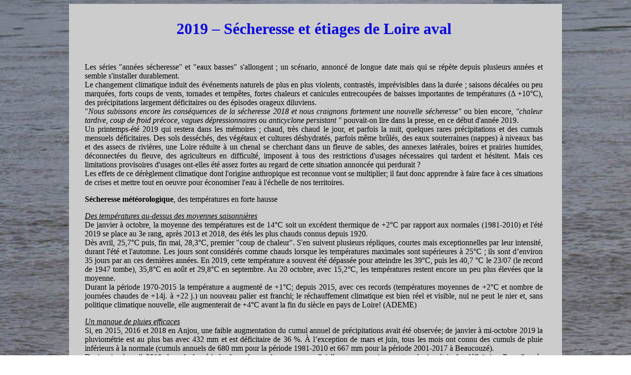

--- FILE ---
content_type: text/html
request_url: http://www.sauvegarde-loire-angevine.org/pages/2019-secheresses%20et%20etiages.html
body_size: 6263
content:
<!DOCTYPE html PUBLIC "-//W3C//DTD XHTML 1.0 Transitional//EN" "http://www.w3.org/TR/xhtml1/DTD/xhtml1-transitional.dtd"><html xmlns="http://www.w3.org/1999/xhtml">	<head>		<meta http-equiv="content-type" content="text/html;charset=utf-8" />		<meta name="generator" content="Adobe GoLive" />		<title>2019 -secheresses et etiages</title>	</head>	<body background="../medias/Fond eau.jpg">		<div style="position:relative;width:1000px;height:2457px;background-color:#ccc;margin:auto;-adbe-g:p;">			<div style="position:absolute;top:16px;left:32px;width:929px;height:2384px;-adbe-c:c">				<p align="center"><b><font size="+3" color="#0e0dde">2019 – Sécheresse et étiages de Loire aval</font></b></p>				<p> </p>				<div style="text-align:justify;">					<p>Les séries &quot;années sécheresse&quot; et &quot;eaux basses&quot; s'allongent ; un scénario, annoncé de longue date mais qui se répète depuis plusieurs années et semble s'installer durablement.<br />						Le changement climatique induit des événements naturels de plus en plus violents, contrastés, imprévisibles dans la durée ; saisons décalées ou peu marquées, forts coups de vents, tornades et tempêtes, fortes chaleurs et canicules entrecoupées de baisses importantes de températures (Δ +10°C), des précipitations largement déficitaires ou des épisodes orageux diluviens.<br />						&quot;<em>Nous subissons encore les conséquences de la sécheresse 2018 et nous craignons fortement une nouvelle sécheresse&quot; </em>ou bien encore,<em> &quot;chaleur tardive, coup de froid précoce, vagues dépressionnaires ou anticyclone persistant &quot;</em> pouvait-on lire dans la presse, en ce début d'année 2019.<br />						Un printemps-été 2019 qui restera dans les mémoires ; chaud, très chaud le jour, et parfois la nuit, quelques rares précipitations et des cumuls mensuels déficitaires. Des sols desséchés, des végétaux et cultures déshydratés, parfois même brûlés, des eaux souterraines (nappes) à niveaux bas et des assecs de rivières, une Loire réduite à un chenal se cherchant dans un fleuve de sables, des annexes latérales, boires et prairies humides, déconnectées du fleuve, des agriculteurs en difficulté, imposent à tous des restrictions d'usages nécessaires qui tardent et hésitent. Mais ces limitations provisoires d'usages ont-elles été assez fortes au regard de cette situation annoncée qui perdurait ?<br />						Les effets de ce dérèglement climatique dont l'origine anthropique est reconnue vont se multiplier; il faut donc apprendre à faire face à ces situations de crises et mettre tout en oeuvre pour économiser l'eau à l'échelle de nos territoires.</p>					<p><strong>Sécheresse météorologique</strong>, des températures en forte hausse</p>					<p><em><u>Des températures au-dessus des moyennes saisonnières<br />							</u></em>De janvier à octobre, la moyenne des températures est de 14°C soit un excédent thermique de +2°C par rapport aux normales (1981-2010) et l'été 2019 se place au 3e rang, après 2013 et 2018, des étés les plus chauds connus depuis 1920.<br />						Dès avril, 25,7°C puis, fin mai, 28,3°C, premier &quot;coup de chaleur&quot;. S'en suivent plusieurs répliques, courtes mais exceptionnelles par leur intensité, durant l'été et l'automne. Les jours sont considérés comme chauds lorsque les températures maximales sont supérieures à 25°C ; ils sont d’environ 35 jours par an ces dernières années. En 2019, cette température a souvent été dépassée pour atteindre les 39°C, puis les 40,7 °C le 23/07 (le record de 1947 tombe), 35,8°C en août et 29,8°C en septembre. Au 20 octobre, avec 15,2°C, les températures restent encore un peu plus élevées que la moyenne.<br />						Durant la période 1970-2015 la température a augmenté de +1°C; depuis 2015, avec ces records (températures moyennes de +2°C et nombre de journées chaudes de +14j. à +22 j.) un nouveau palier est franchi; le réchauffement climatique est bien réel et visible, nul ne peut le nier et, sans politique climatique nouvelle, elle augmenterait de +4°C avant la fin du siècle en pays de Loire! (ADEME)</p>					<p><em><u>Un manque de pluies efficaces<br />							</u></em>Si, en 2015, 2016 et 2018 en Anjou, une faible augmentation du cumul annuel de précipitations avait été observée; de janvier à mi-octobre 2019 la pluviométrie est au plus bas avec 432 mm et est déficitaire de 36 %. À l’exception de mars et juin, tous les mois ont connu des cumuls de pluie inférieurs à la normale (cumuls annuels de 680 mm pour la période 1981-2010 et 667 mm pour la période 2001-2017 à Beaucouzé).<br />						De janvier à avril 2019, lors de la période de recharge des eaux superficielles et souterraines, cette pluviométrie fut déficitaire. Pour l'année hydrologique (septembre à août) le cumul des précipitations efficaces (eau disponible pour l’écoulement des rivières et la recharge des nappes phréatiques et alluviales) est compris entre100 et 200 mm sur le bassin de Loire ; parfois bien inférieur à 100 mm en Loire Orléanaise et amont. Dans un régime océanique, les précipitations de fin d'année pourront-elles combler ce déficit de plus de 200 mm?<br />						L’augmentation des températures et les perturbations du cycle de l’eau (succession d’épisodes de sécheresse entrecoupés de pluies orageuses intenses,) ont un impact sur le remplissage des nappes, l'écoulement des eaux superficielles, les écosystèmes naturels et les agroécosystèmes.</p>					<p><strong>Sécheresse hydrologique</strong>, des eaux très basses</p>					<p>D'ordinaire, en Pays de la Loire, les étiages s'étendent de juin à octobre inclus ; ces dernières années ils se prolongent en automne, hiver et début de printemps. Ces basses eaux de la Loire, comme nous le pressentions dans notre précédente lettre, s'inscrivent donc dans la durée et rien cependant ne permettait <em>&quot;d’exclure une crue de fin de printemps, voire même d'été, qui serait plus au moins brève&quot;</em>.<br />						Se référant au travail réalisé par le GIP-LE, les six derniers mois prouvent que les conséquences hydrologiques de ce changement climatique, amorcé depuis les années 2000, sont bien réelles. Les étiages précoces perdurent sur la Loire et ses affluents et sont peut-être plus sévères en Loire armoricaine qu'en Loire saumuroise qui coule dans le bassin parisien.<br />						Au mois de mars, avec 700m3/s, le débit moyen de la Loire est resté proche du zéro d'étiage de Montjean-sur-Loire pour ensuite diminuer constamment. Cette baisse s’est accélérée début juillet pour atteindre, les 3 et 4 septembre, une valeur voisine de 97 m3/s (hauteur à l'échelle de Montjean-sur-Loire -2,3 m). A la mi-octobre les niveaux d'eau sont toujours très bas -1,95 m pour un débit de 130 m3/s<br />						Ces huit derniers mois, les débits moyens sont toujours restés très inférieurs à ceux de la période d'étude sur 120 années. Des débits de crise inférieurs au DCR*100 ont été relevés plusieurs fois fin juillet, fin août et début septembre avec des valeurs comprises entre 102 et 97 m3/s.</p>					<p><font size="2"> *DCR : Valeur du débit moyen journalier en dessous de laquelle seuls les exigences de la santé, de la salubrité publique, de la sécurité civile et de l'alimentation en eau potable de la population et les besoins des milieux naturels peuvent être satisfaits.</font></p>					<p><em>Comparatif des débits moyens durant la période 1900-2019  </em></p>					<p>•    Avril 2019 : débit moyen 379 m3/s, le plus faible depuis 1997 (350 m3/s) et proche de 2011 ;  trois fois moins d'eau, que la moyenne des mois de la période qui est proche de 1 150 m3/s<br />						<strong><font size="+3">.</font></strong>   Mai 2019 : débit moyen de 373 m3/s, très faible sans atteindre le record de 2011 et 1949; le débit moyen de la période est proche de 900 m3/s. Dans le Top 10.</p>					<p>•     Juin 2019 : débit  moyen 264 m3/s, proche de 2017 mais 16 jours sont à moins de 260 m3/s soit plus de deux fois moins que la moyenne des mois de la période qui est de 600 m3/s Dans le Top 10</p>					<p>•    Juillet 2019 : débit moyen 121 m3/s, le plus sec après 1949 (100 m3/s) et proche de 1976 (112 m3/s) soit plus de trois fois moins que la moyenne des mois de la période qui est de 370 m3/s. 3e du Top 10.</p>					<p>•   Août 2019 : débit moyen de 106 m3/s, très sec et inférieur à 1991; la moyenne des mois de la période est de 255 m3/s. 4e du Top 10.</p>					<p>•   Septembre 2019 : débit moyen de 113 m3/s, comparable à 1990 et le plus sec depuis 1949; plus de deux fois moins que la moyenne des mois de la période qui est 265 m3/s. 5e du Top 10.<!-- votre commentaire --></p>					<p>Ainsi, les augmentations de températures de l'air, du sol et de l'évapotranspiration du complexe sol-plante contribuent à une baisse importante des nappes phréatiques et des débits. Des études prospectives estiment, en comparaison des débits d'étiage sur 120 ans et l'élévation des températures moyennes de + 2°C sur la période 1970-2015, une baisse de 25 à 50% du débit de la Loire à l'horizon 2100.<br />						Dans ces conditions, comment concilier les différents usages de l'eau sachant que 60% des prélèvements d'eau potable proviennent des eaux superficielles de la Loire ?<br />						Les conséquences déjà observables sont alarmantes, moins d'eau utile pour les nappes et eaux superficielles dont la température augmente (+0,8°C depuis 1970 et +1,4°C en 2030); des assecs répétés qui affectent de plus en plus les écosystèmes aquatiques ligériens avec des effets négatifs (pullulation des algues bleues toxiques, de lentilles d'eau, de plantes invasives-jussie, de corbicules) et la distribution-reproduction de certains poissons... mais parfois positifs pour les grèves longuement exondées (végétation spécifique, nidification de certains oiseaux…).<br />						Face à cette situation de crise et ses conséquences estivales prévisibles, qui a duré plus de sept mois, les actions préventives qui visent à gérer équitablement les demandes de partage de la ressource en eau entre les différents usages ont tardé. Les arrêtés de limitation ou d'interdiction temporaires de certains usages étaient-ils, dans le temps, bien adaptés à ces conditions hydrologiques exceptionnelles? La question se pose. Pour mémoire, La Loire a été classée en Vigilance le 5/07, en Alerte le 11/07 et en Alerte renforcée le 6/09.</p>					<p><strong>Sécheresse agricole</strong>, les sols ont soif.</p>					<p>Ce type de sécheresse dépend des températures et des précipitations reçues, de la texture et de la porosité des sols, de leur humidité et de leur capacité de rétention en eau et du pouvoir évapotranspirant des plantes. Elle est donc sensible au climat environnant, à la nature des sols et sous-sol et aux besoins des plantes mises en culture.<br />						Les précipitations d'automne sont nécessaires à la levée des cultures d'hiver. Au-delà des mois de mars-avril, l'eau de pluie reçue est essentiellement absorbée par les cultures de printemps et les plantes en pleine croissance, ou s'évapore à cause de la chaleur et du vent.<br />						Les déficits de précipitations en janvier, février, puis avril, mai et juillet, associés à des températures élevées ont impacté la réserve en eau facilement utilisable (RFU) des sols. L'assèchement s'est accru progressivement de  juin à septembre, l'indice indicateur de sécheresse  des sols, voisin de <em>&quot;autour de la normale&quot;</em>, a glissé vers &quot;sol modérément sec&quot;, ce qui correspond à un déficit de 10 à 50 % sur la période de référence.<br />						Les cultures  traditionnelles ont souffert de ces vagues de chaleur qui <em>«...ralentit la pousse des fourrages, bloque les regains,augmente les risques d'échaudage des céréales,....»</em> ;  le stress hydrique perturbe les floraisons, les mises à fruits et la maturité de certaines cultures fruitières et semencières, y compris la vigne. Les hausses de températures cumulées peuvent avoir des effets positifs <em>&quot;...améliorent la photosynthèse, la croissance, la quantité de matière sèche et la précocité &quot;</em> dans les conditions optimales d'alimentation hydrique car la reprise de végétation intervenant plus tôt,  la date de récolte est  avancée pour certaines cultures  fourragères, céréales et maraîchères; elles s'affranchissent ainsi des sécheresses estivales.</p>					<p>Quoi qu’il advienne, &quot;<em>...il faut apprendre à faire face aux changements climatiques&quot;</em>, par de nouvelles pratiques agricoles et le choix d'espèces cultivées  adaptées aux nouveaux contextes climatiques locaux qui sont amenés à se répéter. Les effets observés depuis 2003, de résistance et de résilience de la végétation à la température, à l'insolation, au manque d'eau des sols, à l'absence d'irrigation, le décalage des saisons humides et sèches, les dates repères des stades de développement des végétaux, la fréquence des épisodes de sécheresse, sont autant <em>&quot;d'indicateurs permettant d'anticiper les problèmes à venir et les dispositions à mettre en œuvre&quot;.</em></p>					<p>Les étés 2018, 2019 sont représentatifs des difficultés  vécues  en agriculture et attendues dans un futur proche pour l'ensemble des usagers de l'eau. Faire face à ces sécheresses répétitives impose une nouvelle gestion (qualitative et quantitative) de l'eau, afin de satisfaire le partage de la ressource entre les usages eau potable, agricoles, énergétiques, industriels, récréatifs et touristiques, restauration-préservation  des milieux naturels et de leur biodiversité.  Attention cependant aux solutions &quot;réservoirs-bassines&quot; qui semblent se développer car, en captant les précipitations excédentaires d'automne et d'hiver, pour satisfaire plus encore les besoins estivaux de l'agriculture ou le refroidissement dans l'industrie, cette pratique perturbe le cycle de l'eau. Elle détourne les eaux libres de ruissellement et d'infiltration qui rechargent les nappes souterraines, les rivières et fleuves source de vie des écosystèmes anthropogènes et naturels.<br />						Les conclusions de l’article publié en novembre 2011 sont, plus que jamais, d'actualité. Il faut que, avec détermination, les pouvoirs publics gèrent une réelle préparation de l'avenir.</p>					<p><a href="../index.html"><img src="../medias/Fleche retour.gif" height="28" width="28" border="0" /></a> <font size="3" color="#c20c04" face="Arial,Helvetica,Geneva,Swiss,SunSans-Regular">Retour accueil</font></p>				</div>			</div>		</div>	</body></html>